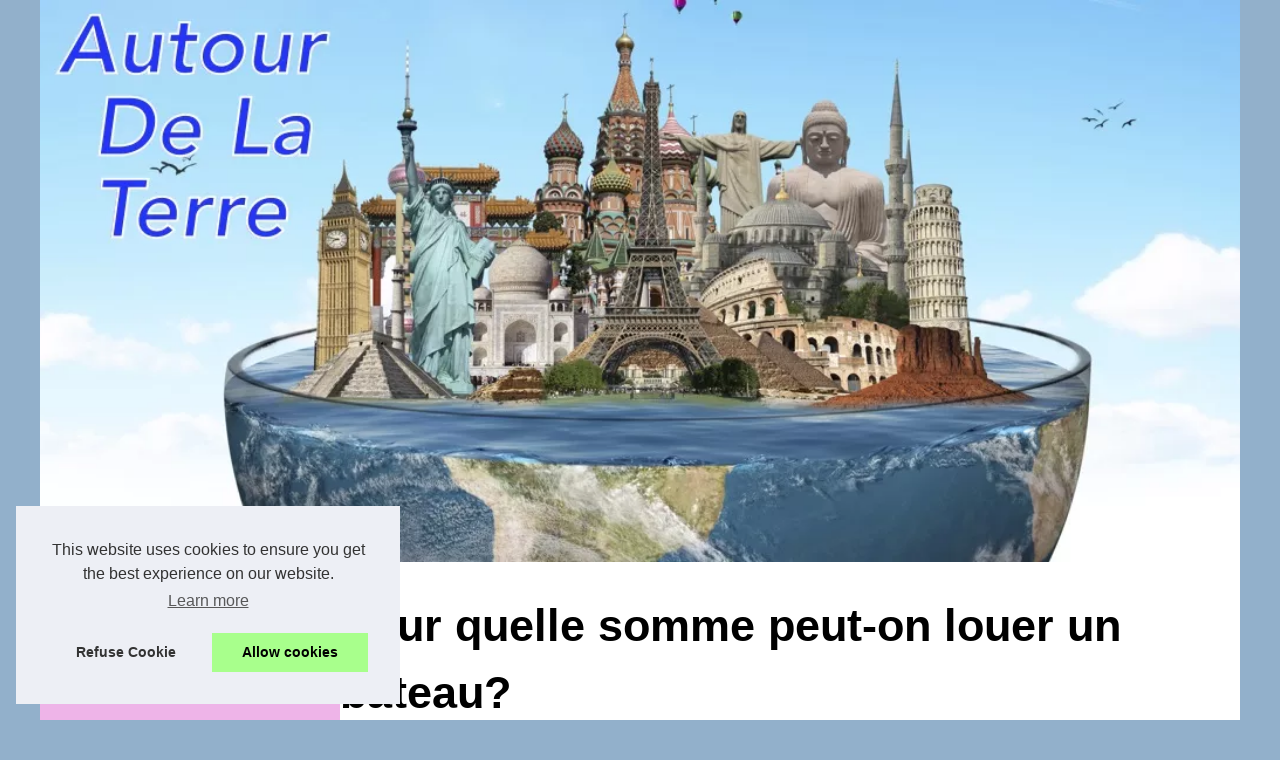

--- FILE ---
content_type: text/html; charset=UTF-8
request_url: https://www.au-tour-de-la-terre.com/blog/pour-quelle-somme-peut-on-louer-un-bateau.html
body_size: 14401
content:
<!DOCTYPE html><html lang="fr-FR"><head><meta charset="UTF-8"><meta name="viewport" content="width=device-width, initial-scale=1"><title>Pour quelle somme peut-on louer un bateau?</title><link rel="icon" href="/favicon.ico" sizes="any"><meta name="description" content="Vous souhaitez louer un bateau pour effectuer des déplacements pour des raisons d’études ou pour vivre une aventure inoubliable en mer..."><link rel="canonical" href="https://www.au-tour-de-la-terre.com/blog/pour-quelle-somme-peut-on-louer-un-bateau.html"><!-- This site is optimized with the Yoast SEO plugin v9.4 - https://yoast.com/wordpress/plugins/seo/ --><script type="application/ld+json">{"@context":"https:\/\/schema.org\/","@type":"Blog","@id":"https:\/\/www.au-tour-de-la-terre.com","mainEntityOfPage":"https:\/\/www.au-tour-de-la-terre.com","name":"Au tour de la terre","description":"Des voyages et des destinations assez atypiques et plein de conseil pour les amateurs de tourisme partout dans le monde.","publisher":{"@type":"Organization","@id":"https:\/\/www.au-tour-de-la-terre.com","name":"au-tour-de-la-terre.com"},"blogPost":{"@type":"BlogPosting","@id":"\/blog\/pour-quelle-somme-peut-on-louer-un-bateau.html","mainEntityOfPage":"\/blog\/pour-quelle-somme-peut-on-louer-un-bateau.html","headline":"Pour quelle somme peut-on louer un bateau?","name":"Pour quelle somme peut-on louer un bateau?","description":"Vous souhaitez louer un bateau pour effectuer des d&eacute;placements pour des raisons d&rsquo;&eacute;tudes ou pour vivre une aventure inoubliable en mer...","datePublished":"2019-04-08","url":"\/blog\/pour-quelle-somme-peut-on-louer-un-bateau.html"}}</script><style><!-- CSS -->html, body, div, span, object, iframe,h1, h2, h3, h4, h5, h6, p, blockquote, pre, a, cite, code, em, img, strong, sub, sup, i, center, ol, ul, li, fieldset, form, label, legend, table, caption, tbody, tfoot, thead, tr, th, td, article, aside, canvas, details, embed, figure, figcaption, footer, header, hgroup, main, menu, nav, output, ruby, section, summary, time, mark, audio, video{margin: 0;padding: 0;border: 0;font-size: 100%;font: inherit;vertical-align: baseline;}body, article, aside, details, figure, footer, header, main, nav, section, time, paginate, blockquote {display: block; box-sizing: border-box;}body {margin:0px;display:flex;flex-direction:column;justify-content:center;line-height: 1; text-align:center;background:rgba(146,176,203,1);font-family: Verdana, sans-serif;color: rgba(0,0,0,1);}body:hover{background:rgba(146,176,203,1);}ol, ul {list-style: none;}blockquote, q {quotes: none;}blockquote:before, blockquote:after, q:before, q:after{content: '';content: none;}table {border-collapse: collapse;border-spacing: 0;}header, main, footer {display:block;margin:auto;width:100vw;}header img, header picture {display:block;margin:auto;width:1200px;max-width:100vw;height:auto;}a {color: rgba(0,0,0,1);}a:hover {color: rgba(198,9,178,1);text-decoration:none;}header {order:1;}main {order:2; display: flex;flex-direction:column;flex-wrap:wrap;justify-content:center;align-items: stretch;width:100vw;background:rgba(255,255,255,1);}main:hover {background:rgba(255,255,255,1);}aside {display:block;width:100%;height:auto;margin:10px auto;text-align:center;}main > section {width:95vw;}main > section > h1 {display:block;font-size:1.5em;padding:20px 10px;}main > section > nav > ol {font-size:0.9em;display:flex;flex-direction:column;flex-wrap:wrap;}main > section > nav > ol > li:first-child:before {content:"⌂";margin-right:5px;}main > section > nav > ol > li {display:inline-block;padding:5px;}main > section > nav > ol > li > a:hover {text-decoration:underline;}main > section > article {margin:10px auto;padding:10px;line-height:2em;text-align:justify;background:rgba(255,255,255,0);}main > section > article:hover {background:rgba(255,255,255,0);}main > section > article P {display:block;width:100%;margin:20px 0px;}main > section > article h2 {margin:10px 0px;font-weight:bold;font-size:1.2em;}main > section > article h3 {margin:10px 20px;font-weight:bold;font-size:1em;}main > section > article img {display:block;max-width:90%;margin:auto;}main > section > article a {text-decoration:underline;}main > section > article ul, main > section > article ol { list-style-type: disc; padding-left: 20px;}main > section > article ol {list-style-type: decimal; padding-left: 20px;}main > section > article em, main > section > article i {font-style: italic;}main > section > article strong, main > section > article b {font-weight: bold;}main > section > article u {text-decoration: underline;}main > section > article table {width: 100%;border-collapse: collapse;margin: 20px 0;box-shadow: 0 0 10px rgba(0, 0, 0, 0.1);}main > section > article table th, main > section > article table td {border: 1px solid;padding: 10px;text-align: left;}main > section > article table th {font-weight: bold;text-align: center;}main > section > article table tr:nth-child(even) {filter: brightness(0.97);}main > section > time {margin:5px 10px 10px 10px;font-style:italic;text-align:right;}main > section > paginate > ul {width:100%;font-size:0.9em;line-height:1.3em;display:flex;flex-direction:row;justify-content:space-between;}main > section > paginate > ul > li {max-width:40%;}main > section > paginate > ul > li:first-child a:before {display:block;margin:0 0 5px 0;content:"⇦";}main > section > paginate > ul > li:last-child a:before {display:block;margin:0 0 5px 0;content:"⇨";}main > section > paginate > ul > li > a {display:block;margin:auto;padding:15px;border:1px dashed rgba(255,255,255,0);}main > section > section > article {text-align:justify;margin:20px 10px;padding:20px 0px;line-height:1.8em;border-top:1px solid rgba(102,102,102,0.9);}main > section > section > article:first-child {border:0px;}main > section > section > article > h1 {text-align:left;font-weight:bold;margin-bottom:10px;font-size:1.2em;}main > section > section > article > h1:hover {margin-left:10px;}main > section > section > article > div {display:flex;flex-direction:row;justify-content:space-between;align-items:flex-start;}main > section > section > article > div, main > section > section > article > div > a, main > section > section > article > div > blockquote {display:block;}main > section > section > article > div > a > img {display:block;max-width:100%;margin:auto;height:auto;}main > section > section > article > div > blockquote > a {text-decoration:underline;}main > section > section > article > div > blockquote > a:hover {text-decoration:none;}main > section > section > h2 {font-weight:bold;margin:15px 0px;}main > section > section > ul {margin:30px 0px;}main > section > section > ul > li {display:block;font-size:0.9em;padding:5px 10px;margin:10px 0px;display:flex;flex-direction:row;justify-content:space-between;}main > section > section > ul > li > time {font-style:italic;width:120px;}main > section > section > ul > li > a {text-align:left;width:630px;}main > section > section > ul > li > a:hover {text-decoration:underline;}main > section > section > ul > li > hits {text-align:right;font-style:italic;width:120px;}main > nav {display:flex;flex-direction:column;width:100%;background:rgba(198,9,178,0.3);}main > nav:hover {background:rgba(198,9,178,0.3);}main > nav > div {display:block;margin:10px;}main > nav > div > a > h2 {display:block;margin:auto;font-size:1.1em;margin:0px 5px 0px 5px;padding:10px 0px;font-weight:bold;}main > nav > div > ol {margin-bottom:10px;padding:0px;}main > nav > div > ol > li {display:block;text-align:left;padding:5px;margin:0px 5px;}main > nav > div > ol > li > a {display:block;font-size:0.9em;padding:5px;margin:5px 20px 5px 0px;}footer {order:3;width:95vw;padding:10px 0px;font-size:0.8em;line-height:1.7em;}main > nav > div > ol {background:rgba(255,255,255,0);}main > nav > div > ol:hover {background:rgba(255,255,255,0.3);}body > footer {background:rgba(198,9,178,1);}body > footer:hover {background:rgba(198,9,178,1);}@media(min-width: 1200px){* {-moz-transition: all .3s ease-out;-o-transition: all .3s ease-out;transition: all .3s ease-out;}header, main, footer {max-width:1200px;}main {display:flex;flex-direction:row;}main > section {width:900px;max-width:90vw;}main > section > h1 {font-size:2.8em;line-height:1.5em;text-align:left;margin:30px 0px;padding:0px;}main > section > nav > ol {flex-direction:row;}main > section > nav > ol > li::after {content:" / ";color:rgba(200,200,200,0.7);}main > section > nav > ol > li:last-child:after {content:"";}main > section > article h2 {font-size:1.4em;}main > section > article h3 {font-size:1.1em;}main > section > section > article > div {position:relative;display:flex;flex-direction:row;flex-wrap: nowrap;align-items: flex-start;}main > section > section > article > div > a > img {margin-top:5px;}main > section > section > article:nth-child(even) > div {flex-direction:row-reverse;}main > section > section > article:nth-child(odd) > div > a {margin-right:20px;}main > section > section > article:nth-child(even) > div > a {margin-left:20px;}main > section > section > article > div > blockquote {min-width:50%;max-width:100%;}main > section > section > article > div > a {min-width:30%;margin:5px;}main > section > section > article > div > a > img {display:block;height:auto;}main > section > paginate > ul > li > a:hover {border:1px solid rgba(102,102,102,0.9);}main > nav {width:300px;max-width:90vw;}main > nav > div > a > h2 {text-align:left;}main > nav > div > ol > li > a:hover {margin:5px 0px 5px 20px;}footer {text-align:left;}footer a:hover {text-decoration:underline;}}@media(min-width: 1200px){ main > nav{order:1;} main > section{order:2;}}</style></head><body class="home page-template-default page page-id-457 admin-bar no-customize-support wp-embed-responsive"><main><section><h1 class="wp-block-wporg-random-heading has-heading-cta-font-size">Pour quelle somme peut-on louer un bateau?</h1><script type="application/ld+json">{"@context":"https:\/\/schema.org","@type":"BreadcrumbList","itemListElement":[{"@type":"ListItem","position":1,"item":{"@id":"https:\/\/www.au-tour-de-la-terre.com","name":"Au tour de la terre"}},{"@type":"ListItem","position":2,"item":{"@id":"https:\/\/www.au-tour-de-la-terre.com\/blog\/","name":"Blog"}},{"@type":"ListItem","position":3,"item":{"@id":"https:\/\/www.au-tour-de-la-terre.com\/blog\/pour-quelle-somme-peut-on-louer-un-bateau.html","name":"Pour quelle somme peut-on louer un bateau?"}}]}</script><nav><ol><li><a href="https://www.au-tour-de-la-terre.com" title="Au tour de la terre">Au tour de la terre</a></li><li><a href="https://www.au-tour-de-la-terre.com/blog/" title="Blog">Blog</a></li><li><a href="https://www.au-tour-de-la-terre.com/blog/pour-quelle-somme-peut-on-louer-un-bateau.html" title="Pour quelle somme peut-on louer un bateau?">Pour quelle somme peut-on louer un bateau?</a></li></ol></nav><aside><script async src="//pagead2.googlesyndication.com/pagead/js/adsbygoogle.js"></script> <ins class="adsbygoogle" style="display:block" data-ad-client="ca-pub-1010404604654251" data-ad-slot="4093122104" data-ad-format="auto"></ins> <script>(adsbygoogle = window.adsbygoogle || []).push({});</script></aside><article lang="fr-FR"><p>Vous souhaitez louer un bateau pour effectuer des d&eacute;placements pour des raisons d&rsquo;&eacute;tudes ou pour vivre une aventure inoubliable en mer ? Entre les espaces de navigation, l&rsquo;itin&eacute;raire ou l&rsquo;&eacute;quipage, de nombreux choix sont &agrave; votre disposition. Cependant, certains facteurs sont &agrave; prendre en compte avant de louer un bateau : la qualit&eacute; des &eacute;quipements de navigation, le confort et surtout le co&ucirc;t. Dans cet article, vous d&eacute;couvrirez quelques &eacute;l&eacute;ments qui vous permettront de d&eacute;terminer le tarif.</p><h2>Comment pr&eacute;voir un budget pour louer un bateau ?</h2><p>Pour &eacute;tablir un budget pour louer un bateau, vous devrez d&rsquo;abord d&eacute;finir le mod&egrave;le que vous d&eacute;sirez. La dur&eacute;e de la location est aussi un &eacute;l&eacute;ment &agrave; prendre en compte pour d&eacute;finir le co&ucirc;t. Par ailleurs, les frais annexes possibles &agrave; savoir les &eacute;ventuelles assurances et d&eacute;p&ocirc;ts de garantie, le prix du carburant&hellip;, devront &ecirc;tre pris en consid&eacute;ration dans le cadre de la <a href="https://www.samboat.fr/">location bateau</a>. Ainsi, louer un bateau aupr&egrave;s d&rsquo;un professionnel sp&eacute;cialis&eacute; est diff&eacute;rent de la location chez un particulier. Le prix varie d&rsquo;un loueur &agrave; un autre. Si vous optez pour une agence, vous pourrez d&eacute;penser moins, car il y a en g&eacute;n&eacute;ral de nombreuses offres.</p><h2>Quel type de bateau choisir en location ?</h2><p>De nombreux types de bateaux pourront s&rsquo;offrir &agrave; vous en mati&egrave;re de location. Vous choisirez en fonction de votre mode de vie, de l&rsquo;activit&eacute; que vous souhaitez r&eacute;aliser en mer, de votre budget, de la qualit&eacute; des prestations, du confort et de vos go&ucirc;ts. En effet, il est possible d&rsquo;opter pour le bateau &agrave; moteur si vous n&rsquo;&ecirc;tes pas trop fort dans le domaine. Il y a d&rsquo;autres types de bateaux disponibles pour la location : les voiliers, les yachts, les semi-rigides, les p&eacute;niches et les catamarans. Songez toutefois &agrave; recourir &agrave; un sp&eacute;cialiste au moment de louer un bateau.</p></article><time datetime="2019-04-08 12:03">08/04/2019 12:03 - 2&nbsp;587 Impressions</time><aside><script async src="//pagead2.googlesyndication.com/pagead/js/adsbygoogle.js"></script> <ins class="adsbygoogle" style="display:block" data-ad-client="ca-pub-1010404604654251" data-ad-slot="2722702907" data-ad-format="auto"></ins> <script>(adsbygoogle = window.adsbygoogle || []).push({});</script></aside><paginate><ul><li><a href="https://www.au-tour-de-la-terre.com/blog/l-experience-d-une-balade-aerienne.html" title="L'expérience d'une balade aérienne">L'expérience d'une balade aérienne</a></li><li><a href="https://www.au-tour-de-la-terre.com/blog/la-decouverte-du-pays-basque-avec-arteka.html" title="À la découverte du Pays Basque avec Arteka">À la découverte du Pays Basque avec Arteka</a></li></ul></paginate><section><h2>﻿au-tour-de-la-terre.com : dernière éditions.</h2><ul><li><time datetime="2024-04-24 11:07">24/4/2024</time><a href="https://www.au-tour-de-la-terre.com/blog/Top-10-des-meilleurs-campings-en-Haute-Corse-pour-des-vacances-inoubliables.html" title="Top 10 des meilleurs campings en Haute Corse pour des vacances inoubliables">Top 10 des meilleurs campings en Haute Corse pour des vacances inoubliables</a><Hits>1&nbsp;812 Impressions</Hits></li><li><time datetime="2024-04-20 11:34">20/4/2024</time><a href="https://www.au-tour-de-la-terre.com/blog/Evasion-Insolite-Decouvrez-les-Meilleures-Cabanes-dans-les-Arbres-avec-Jacuzzi-pour-un-Week-end-Romantique.html" title="Évasion Insolite : Découvrez les Meilleures Cabanes dans les Arbres avec Jacuzzi pour un Week-end Romantique">Évasion Insolite : Découvrez les Meilleures Cabanes dans les Arbres avec Jacuzzi pour un Week-end Romantique</a><Hits>1&nbsp;554 Impressions</Hits></li><li><time datetime="2020-08-10 06:39">10/8/2020</time><a href="https://www.au-tour-de-la-terre.com/blog/montreal-le-centre-de-la-terre.html" title="Montréal : le centre de la terre ?">Montréal : le centre de la terre ?</a><Hits>2&nbsp;727 Impressions</Hits></li><li><time datetime="2020-01-10 07:53">10/1/2020</time><a href="https://www.au-tour-de-la-terre.com/blog/divertissement-au-pays-basque-avec-l-accrobranche.html" title="Divertissement au Pays-basque avec l'accrobranche">Divertissement au Pays-basque avec l'accrobranche</a><Hits>2&nbsp;740 Impressions</Hits></li><li><time datetime="2019-04-18 08:01">18/4/2019</time><a href="https://www.au-tour-de-la-terre.com/blog/vol-d-initiation-en-helicoptere.html" title="Vol d'initiation en hélicoptère">Vol d'initiation en hélicoptère</a><Hits>3&nbsp;999 Impressions</Hits></li><li><time datetime="2019-04-17 02:11">17/4/2019</time><a href="https://www.au-tour-de-la-terre.com/blog/la-decouverte-du-pays-basque-avec-arteka.html" title="À la découverte du Pays Basque avec Arteka">À la découverte du Pays Basque avec Arteka</a><Hits>3&nbsp;020 Impressions</Hits></li><li><time datetime="2019-03-26 02:12">26/3/2019</time><a href="https://www.au-tour-de-la-terre.com/blog/l-experience-d-une-balade-aerienne.html" title="L'expérience d'une balade aérienne">L'expérience d'une balade aérienne</a><Hits>2&nbsp;593 Impressions</Hits></li><li><time datetime="2019-03-22 09:25">22/3/2019</time><a href="https://www.au-tour-de-la-terre.com/blog/location-de-bateau-et-navigation-de-nice-a-cannes.html" title="Location de bateau et navigation de Nice à Cannes">Location de bateau et navigation de Nice à Cannes</a><Hits>2&nbsp;759 Impressions</Hits></li><li><time datetime="2019-03-15 02:59">15/3/2019</time><a href="https://www.au-tour-de-la-terre.com/blog/services-de-conciergerie-de-luxe.html" title="Services de conciergerie de luxe">Services de conciergerie de luxe</a><Hits>3&nbsp;111 Impressions</Hits></li><li><time datetime="2019-03-13 04:54">13/3/2019</time><a href="https://www.au-tour-de-la-terre.com/blog/voyager-en-arabie-saoudite.html" title="Voyager en Arabie Saoudite">Voyager en Arabie Saoudite</a><Hits>2&nbsp;531 Impressions</Hits></li></ul></section></section><nav id="MainNav" class="navbar navbar-expand-lg navbar-dark bg-dark d-print-none"><div><a href="https://www.au-tour-de-la-terre.com" title="Au tour de la terre"><h2>Au tour de la terre</h2></a><ol id="primary-menu" class="navbar-nav mr-auto"><li class="menu-item menu-item-type-custom menu-item-object-custom current-menu-ancestor current-menu-parent menu-item-has-children menu-item-2637 nav-item active dropdown"><a href="https://www.au-tour-de-la-terre.com/sitemap_html.xml" title="Voir les archives">Voir les archives</a></li></ol></div><div><ol><li class="menu-item menu-item-type-custom menu-item-object-custom current-menu-ancestor current-menu-parent menu-item-has-children menu-item-2637 nav-item active dropdown"><a href="https://www.au-tour-de-la-terre.com/de-plus-en-plus-de-francais-aiment-voyager.html" title="De plus en plus de français aiment voyager">De plus en plus de français...</a></li></ol><a href="https://www.au-tour-de-la-terre.com/blog/" title="Blog"><h2>Blog</h2></a><ol id="primary-menu" class="navbar-nav mr-auto"><li class="menu-item menu-item-type-custom menu-item-object-custom current-menu-ancestor current-menu-parent menu-item-has-children menu-item-2637 nav-item active dropdown"><a href="https://www.au-tour-de-la-terre.com/blog/Top-10-des-meilleurs-campings-en-Haute-Corse-pour-des-vacances-inoubliables.html" title="Top 10 des meilleurs campings en Haute Corse pour des vacances inoubliables">Top 10 des meilleurs campings...</a></li><li class="menu-item menu-item-type-custom menu-item-object-custom current-menu-ancestor current-menu-parent menu-item-has-children menu-item-2637 nav-item active dropdown"><a href="https://www.au-tour-de-la-terre.com/blog/Evasion-Insolite-Decouvrez-les-Meilleures-Cabanes-dans-les-Arbres-avec-Jacuzzi-pour-un-Week-end-Romantique.html" title="Évasion Insolite : Découvrez les Meilleures Cabanes dans les Arbres avec Jacuzzi pour un Week-end Romantique">Évasion Insolite :...</a></li><li class="menu-item menu-item-type-custom menu-item-object-custom current-menu-ancestor current-menu-parent menu-item-has-children menu-item-2637 nav-item active dropdown"><a href="https://www.au-tour-de-la-terre.com/blog/montreal-le-centre-de-la-terre.html" title="Montréal : le centre de la terre ?">Montréal : le centre de la...</a></li><li class="menu-item menu-item-type-custom menu-item-object-custom current-menu-ancestor current-menu-parent menu-item-has-children menu-item-2637 nav-item active dropdown"><a href="https://www.au-tour-de-la-terre.com/blog/divertissement-au-pays-basque-avec-l-accrobranche.html" title="Divertissement au Pays-basque avec l'accrobranche">Divertissement au Pays-basque...</a></li><li class="menu-item menu-item-type-custom menu-item-object-custom current-menu-ancestor current-menu-parent menu-item-has-children menu-item-2637 nav-item active dropdown"><a href="https://www.au-tour-de-la-terre.com/blog/vol-d-initiation-en-helicoptere.html" title="Vol d'initiation en hélicoptère">Vol d'initiation en...</a></li><li class="menu-item menu-item-type-custom menu-item-object-custom current-menu-ancestor current-menu-parent menu-item-has-children menu-item-2637 nav-item active dropdown"><a href="https://www.au-tour-de-la-terre.com/blog/la-decouverte-du-pays-basque-avec-arteka.html" title="À la découverte du Pays Basque avec Arteka">À la découverte du Pays...</a></li><li class="menu-item menu-item-type-custom menu-item-object-custom current-menu-ancestor current-menu-parent menu-item-has-children menu-item-2637 nav-item active dropdown"><a href="https://www.au-tour-de-la-terre.com/blog/pour-quelle-somme-peut-on-louer-un-bateau.html" title="Pour quelle somme peut-on louer un bateau?">Pour quelle somme peut-on...</a></li></ol><a href="https://www.au-tour-de-la-terre.com/tourisme/" title="Tourisme"><h2>Tourisme</h2></a><ol id="primary-menu" class="navbar-nav mr-auto"><li class="menu-item menu-item-type-custom menu-item-object-custom current-menu-ancestor current-menu-parent menu-item-has-children menu-item-2637 nav-item active dropdown"><a href="https://www.au-tour-de-la-terre.com/tourisme/le-taxi-moto-le-bon-plan-pour-se-deplacer-sur-paris.html" title="Le taxi moto : Le bon plan pour se déplacer sur Paris">Le taxi moto : Le bon plan...</a></li><li class="menu-item menu-item-type-custom menu-item-object-custom current-menu-ancestor current-menu-parent menu-item-has-children menu-item-2637 nav-item active dropdown"><a href="https://www.au-tour-de-la-terre.com/tourisme/une-petite-balade-en-bateaux-aux-porquerolles.html" title="Une petite balade en bateaux aux Porquerolles">Une petite balade en bateaux...</a></li><li class="menu-item menu-item-type-custom menu-item-object-custom current-menu-ancestor current-menu-parent menu-item-has-children menu-item-2637 nav-item active dropdown"><a href="https://www.au-tour-de-la-terre.com/tourisme/des-seances-de-sports-au-milieu-des-plus-beaux-paysages-du-monde.html" title="Des séances de sports au milieu des plus beaux paysages du monde">Des séances de sports au...</a></li><li class="menu-item menu-item-type-custom menu-item-object-custom current-menu-ancestor current-menu-parent menu-item-has-children menu-item-2637 nav-item active dropdown"><a href="https://www.au-tour-de-la-terre.com/tourisme/un-sejour-dans-un-vignoble.html" title="Un séjour dans un vignoble">Un séjour dans un vignoble</a></li><li class="menu-item menu-item-type-custom menu-item-object-custom current-menu-ancestor current-menu-parent menu-item-has-children menu-item-2637 nav-item active dropdown"><a href="https://www.au-tour-de-la-terre.com/tourisme/les-choses-a-ne-pas-manquer-au-pays-basque.html" title="Les choses à ne pas manquer au Pays Basque">Les choses à ne pas manquer...</a></li><li class="menu-item menu-item-type-custom menu-item-object-custom current-menu-ancestor current-menu-parent menu-item-has-children menu-item-2637 nav-item active dropdown"><a href="https://www.au-tour-de-la-terre.com/tourisme/le-canyoning-autour-de-la-terre.html" title="Le canyoning autour de la Terre">Le canyoning autour de la...</a></li><li class="menu-item menu-item-type-custom menu-item-object-custom current-menu-ancestor current-menu-parent menu-item-has-children menu-item-2637 nav-item active dropdown"><a href="https://www.au-tour-de-la-terre.com/tourisme/le-tour-de-la-terre-en-camping-car-possible.html" title="Le tour de la Terre en camping-car : possible ?">Le tour de la Terre en...</a></li></ol><a href="https://www.au-tour-de-la-terre.com/voyage-dans-le-monde/" title="Voyage dans le monde"><h2>Voyage dans le monde</h2></a><ol id="primary-menu" class="navbar-nav mr-auto"><li class="menu-item menu-item-type-custom menu-item-object-custom current-menu-ancestor current-menu-parent menu-item-has-children menu-item-2637 nav-item active dropdown"><a href="https://www.au-tour-de-la-terre.com/voyage-dans-le-monde/le-canyoning-au-pays-basque-avec-arteka.html" title="Le canyoning au Pays Basque avec Arteka">Le canyoning au Pays Basque...</a></li><li class="menu-item menu-item-type-custom menu-item-object-custom current-menu-ancestor current-menu-parent menu-item-has-children menu-item-2637 nav-item active dropdown"><a href="https://www.au-tour-de-la-terre.com/voyage-dans-le-monde/faire-du-bateau-a-biarritz-toutes-les-infos.html" title="Faire du bateau à Biarritz : toutes les infos">Faire du bateau à Biarritz :...</a></li><li class="menu-item menu-item-type-custom menu-item-object-custom current-menu-ancestor current-menu-parent menu-item-has-children menu-item-2637 nav-item active dropdown"><a href="https://www.au-tour-de-la-terre.com/voyage-dans-le-monde/plutot-voyage-tranquille-ou-voyage-aventure.html" title="Plutôt voyage tranquille ou voyage aventure ?">Plutôt voyage tranquille ou...</a></li><li class="menu-item menu-item-type-custom menu-item-object-custom current-menu-ancestor current-menu-parent menu-item-has-children menu-item-2637 nav-item active dropdown"><a href="https://www.au-tour-de-la-terre.com/voyage-dans-le-monde/vos-sensations-fortes-au-pays-basque.html" title="Vos sensations fortes au Pays Basque">Vos sensations fortes au Pays...</a></li></ol></div><aside><script async src="//pagead2.googlesyndication.com/pagead/js/adsbygoogle.js"></script> <ins class="adsbygoogle" style="display:block" data-ad-client="ca-pub-1010404604654251" data-ad-slot="7292503309" data-ad-format="auto"></ins> <script>(adsbygoogle = window.adsbygoogle || []).push({});</script></aside></nav></main><header class="wp-block-group alignfull global-header has-text-color has-background has-white-color has-charcoal-2-background-color is-layout-flow"><a href="/" title="Au tour de la terre"><picture><source srcset="/header.webp?v=1676902069" type="image/webp" ><img src="/header.jpg" alt="Au tour de la terre" title="Au tour de la terre" width="1025" height="480" loading="lazy" class="wp-block-image global-header__wporg-logo-mark"/></picture></a></header><footer class="footer-info"><!-- The design calls for two logos, a small "mark" on mobile/tablet, and the full logo for desktops. -->© 2026 <a href="https://www.au-tour-de-la-terre.com" title="au-tour-de-la-terre.com">Au-tour-de-la-terre.com</a>| <a href="https://www.au-tour-de-la-terre.com/sitemap_html.xml" title="Voir les archives - au-tour-de-la-terre.com">Voir les archives</a>| <a href="https://www.au-tour-de-la-terre.com/CookiesPolicy" title="Cookies Policy" rel="nofollow">Cookies Policy</a><!-- This website is like a Rocket, isn't it? Performance optimized by WP Rocket. Learn more: https://wp-rocket.me - Debug: cached@1768960899 --></footer><style>.cc-window{opacity:1;-webkit-transition:opacity 1s ease;transition:opacity 1s ease}.cc-window.cc-invisible{opacity:0}.cc-animate.cc-revoke{-webkit-transition:transform 1s ease;-webkit-transition:-webkit-transform 1s ease;transition:-webkit-transform 1s ease;transition:transform 1s ease;transition:transform 1s ease,-webkit-transform 1s ease}.cc-animate.cc-revoke.cc-top{-webkit-transform:translateY(-2em);transform:translateY(-2em)}.cc-animate.cc-revoke.cc-bottom{-webkit-transform:translateY(2em);transform:translateY(2em)}.cc-animate.cc-revoke.cc-active.cc-top{-webkit-transform:translateY(0);transform:translateY(0)}.cc-animate.cc-revoke.cc-active.cc-bottom{-webkit-transform:translateY(0);transform:translateY(0)}.cc-revoke:hover{-webkit-transform:translateY(0);transform:translateY(0)}.cc-grower{max-height:0;overflow:hidden;-webkit-transition:max-height 1s;transition:max-height 1s}.cc-revoke,.cc-window{position:fixed;overflow:hidden;-webkit-box-sizing:border-box;box-sizing:border-box;font-family:Helvetica,Calibri,Arial,sans-serif;font-size:16px;line-height:1.5em;display:-webkit-box;display:-ms-flexbox;display:flex;-ms-flex-wrap:nowrap;flex-wrap:nowrap;z-index:9999}.cc-window.cc-static{position:static}.cc-window.cc-floating{padding:2em;max-width:24em;-webkit-box-orient:vertical;-webkit-box-direction:normal;-ms-flex-direction:column;flex-direction:column}.cc-window.cc-banner{padding:1em 1.8em;width:100%;-webkit-box-orient:horizontal;-webkit-box-direction:normal;-ms-flex-direction:row;flex-direction:row}.cc-revoke{padding:.5em}.cc-revoke:hover{text-decoration:underline}.cc-header{font-size:18px;font-weight:700}.cc-btn,.cc-close,.cc-link,.cc-revoke{cursor:pointer}.cc-link{opacity:.8;display:inline-block;padding:.2em;text-decoration:underline}.cc-link:hover{opacity:1}.cc-link:active,.cc-link:visited{color:initial}.cc-btn{display:block;padding:.4em .8em;font-size:.9em;font-weight:700;border-width:2px;border-style:solid;text-align:center;white-space:nowrap}.cc-highlight .cc-btn:first-child{background-color:transparent;border-color:transparent}.cc-highlight .cc-btn:first-child:focus,.cc-highlight .cc-btn:first-child:hover{background-color:transparent;text-decoration:underline}.cc-close{display:block;position:absolute;top:.5em;right:.5em;font-size:1.6em;opacity:.9;line-height:.75}.cc-close:focus,.cc-close:hover{opacity:1}.cc-revoke.cc-top{top:0;left:3em;border-bottom-left-radius:.5em;border-bottom-right-radius:.5em}.cc-revoke.cc-bottom{bottom:0;left:3em;border-top-left-radius:.5em;border-top-right-radius:.5em}.cc-revoke.cc-left{left:3em;right:unset}.cc-revoke.cc-right{right:3em;left:unset}.cc-top{top:1em}.cc-left{left:1em}.cc-right{right:1em}.cc-bottom{bottom:1em}.cc-floating>.cc-link{margin-bottom:1em}.cc-floating .cc-message{display:block;margin-bottom:1em}.cc-window.cc-floating .cc-compliance{-webkit-box-flex:1;-ms-flex:1 0 auto;flex:1 0 auto}.cc-window.cc-banner{-webkit-box-align:center;-ms-flex-align:center;align-items:center}.cc-banner.cc-top{left:0;right:0;top:0}.cc-banner.cc-bottom{left:0;right:0;bottom:0}.cc-banner .cc-message{display:block;-webkit-box-flex:1;-ms-flex:1 1 auto;flex:1 1 auto;max-width:100%;margin-right:1em}.cc-compliance{display:-webkit-box;display:-ms-flexbox;display:flex;-webkit-box-align:center;-ms-flex-align:center;align-items:center;-ms-flex-line-pack:justify;align-content:space-between}.cc-floating .cc-compliance>.cc-btn{-webkit-box-flex:1;-ms-flex:1;flex:1}.cc-btn+.cc-btn{margin-left:.5em}@media print{.cc-revoke,.cc-window{display:none}}@media screen and (max-width:900px){.cc-btn{white-space:normal}}@media screen and (max-width:414px) and (orientation:portrait),screen and (max-width:736px) and (orientation:landscape){.cc-window.cc-top{top:0}.cc-window.cc-bottom{bottom:0}.cc-window.cc-banner,.cc-window.cc-floating,.cc-window.cc-left,.cc-window.cc-right{left:0;right:0}.cc-window.cc-banner{-webkit-box-orient:vertical;-webkit-box-direction:normal;-ms-flex-direction:column;flex-direction:column}.cc-window.cc-banner .cc-compliance{-webkit-box-flex:1;-ms-flex:1 1 auto;flex:1 1 auto}.cc-window.cc-floating{max-width:none}.cc-window .cc-message{margin-bottom:1em}.cc-window.cc-banner{-webkit-box-align:unset;-ms-flex-align:unset;align-items:unset}.cc-window.cc-banner .cc-message{margin-right:0}}.cc-floating.cc-theme-classic{padding:1.2em;border-radius:5px}.cc-floating.cc-type-info.cc-theme-classic .cc-compliance{text-align:center;display:inline;-webkit-box-flex:0;-ms-flex:none;flex:none}.cc-theme-classic .cc-btn{border-radius:5px}.cc-theme-classic .cc-btn:last-child{min-width:140px}.cc-floating.cc-type-info.cc-theme-classic .cc-btn{display:inline-block}.cc-theme-edgeless.cc-window{padding:0}.cc-floating.cc-theme-edgeless .cc-message{margin:2em;margin-bottom:1.5em}.cc-banner.cc-theme-edgeless .cc-btn{margin:0;padding:.8em 1.8em;height:100%}.cc-banner.cc-theme-edgeless .cc-message{margin-left:1em}.cc-floating.cc-theme-edgeless .cc-btn+.cc-btn{margin-left:0}</style><script>!function(e){if(!e.hasInitialised){var t={escapeRegExp:function(e){return e.replace(/[\-\[\]\/\{\}\(\)\*\+\?\.\\\^\$\|]/g,"\\$&")},hasClass:function(e,t){var i=" ";return 1===e.nodeType&&(i+e.className+i).replace(/[\n\t]/g,i).indexOf(i+t+i)>=0},addClass:function(e,t){e.className+=" "+t},removeClass:function(e,t){var i=new RegExp("\\b"+this.escapeRegExp(t)+"\\b");e.className=e.className.replace(i,"")},interpolateString:function(e,t){return e.replace(/{{([a-z][a-z0-9\-_]*)}}/gi,function(e){return t(arguments[1])||""})},getCookie:function(e){var t=("; "+document.cookie).split("; "+e+"=");return t.length<2?void 0:t.pop().split(";").shift()},setCookie:function(e,t,i,n,o,s){var r=new Date;r.setHours(r.getHours()+24*(i||365));var a=[e+"="+t,"expires="+r.toUTCString(),"path="+(o||"/")];n&&a.push("domain="+n),s&&a.push("secure"),document.cookie=a.join(";")},deepExtend:function(e,t){for(var i in t)t.hasOwnProperty(i)&&(i in e&&this.isPlainObject(e[i])&&this.isPlainObject(t[i])?this.deepExtend(e[i],t[i]):e[i]=t[i]);return e},throttle:function(e,t){var i=!1;return function(){i||(e.apply(this,arguments),i=!0,setTimeout(function(){i=!1},t))}},hash:function(e){var t,i,n=0;if(0===e.length)return n;for(t=0,i=e.length;t<i;++t)n=(n<<5)-n+e.charCodeAt(t),n|=0;return n},normaliseHex:function(e){return"#"==e[0]&&(e=e.substr(1)),3==e.length&&(e=e[0]+e[0]+e[1]+e[1]+e[2]+e[2]),e},getContrast:function(e){return e=this.normaliseHex(e),(299*parseInt(e.substr(0,2),16)+587*parseInt(e.substr(2,2),16)+114*parseInt(e.substr(4,2),16))/1e3>=128?"#000":"#fff"},getLuminance:function(e){var t=parseInt(this.normaliseHex(e),16),i=38+(t>>16),n=38+(t>>8&255),o=38+(255&t);return"#"+(16777216+65536*(i<255?i<1?0:i:255)+256*(n<255?n<1?0:n:255)+(o<255?o<1?0:o:255)).toString(16).slice(1)},isMobile:function(){return/Android|webOS|iPhone|iPad|iPod|BlackBerry|IEMobile|Opera Mini/i.test(navigator.userAgent)},isPlainObject:function(e){return"object"==typeof e&&null!==e&&e.constructor==Object},traverseDOMPath:function(e,i){return e&&e.parentNode?t.hasClass(e,i)?e:this.traverseDOMPath(e.parentNode,i):null}};e.status={deny:"deny",allow:"allow",dismiss:"dismiss"},e.transitionEnd=function(){var e=document.createElement("div"),t={t:"transitionend",OT:"oTransitionEnd",msT:"MSTransitionEnd",MozT:"transitionend",WebkitT:"webkitTransitionEnd"};for(var i in t)if(t.hasOwnProperty(i)&&void 0!==e.style[i+"ransition"])return t[i];return""}(),e.hasTransition=!!e.transitionEnd;var i=Object.keys(e.status).map(t.escapeRegExp);e.customStyles={},e.Popup=function(){var n={enabled:!0,container:null,cookie:{name:"cookieconsent_status",path:"/",domain:"",expiryDays:365,secure:!1},onPopupOpen:function(){},onPopupClose:function(){},onInitialise:function(e){},onStatusChange:function(e,t){},onRevokeChoice:function(){},onNoCookieLaw:function(e,t){},content:{header:"Cookies used on the website!",message:"This website uses cookies to ensure you get the best experience on our website.",dismiss:"Got it!",allow:"Allow cookies",deny:"Decline",link:"Learn more",href:"https://www.cookiesandyou.com",close:"&#x274c;",target:"_blank",policy:"Cookie Policy"},elements:{header:'<span class="cc-header">{{header}}</span>&nbsp;',message:'<span id="cookieconsent:desc" class="cc-message">{{message}}</span>',messagelink:'<span id="cookieconsent:desc" class="cc-message">{{message}} <a aria-label="learn more about cookies" role=button tabindex="0" class="cc-link" href="{{href}}" rel="noopener noreferrer nofollow" target="{{target}}">{{link}}</a></span>',dismiss:'<a aria-label="dismiss cookie message" role=button tabindex="0" class="cc-btn cc-dismiss">{{dismiss}}</a>',allow:'<a aria-label="allow cookies" role=button tabindex="0" class="cc-btn cc-allow">{{allow}}</a>',deny:'<a aria-label="deny cookies" role=button tabindex="0" class="cc-btn cc-deny">{{deny}}</a>',link:'<a aria-label="learn more about cookies" role=button tabindex="0" class="cc-link" href="{{href}}" rel="noopener noreferrer nofollow" target="{{target}}">{{link}}</a>',close:'<span aria-label="dismiss cookie message" role=button tabindex="0" class="cc-close">{{close}}</span>'},window:'<div role="dialog" aria-live="polite" aria-label="cookieconsent" aria-describedby="cookieconsent:desc" class="cc-window {{classes}}">\x3c!--googleoff: all--\x3e{{children}}\x3c!--googleon: all--\x3e</div>',revokeBtn:'<div class="cc-revoke {{classes}}">{{policy}}</div>',compliance:{info:'<div class="cc-compliance">{{dismiss}}</div>',"opt-in":'<div class="cc-compliance cc-highlight">{{deny}}{{allow}}</div>',"opt-out":'<div class="cc-compliance cc-highlight">{{deny}}{{allow}}</div>'},type:"info",layouts:{basic:"{{messagelink}}{{compliance}}","basic-close":"{{messagelink}}{{compliance}}{{close}}","basic-header":"{{header}}{{message}}{{link}}{{compliance}}"},layout:"basic",position:"bottom",theme:"block",static:!1,palette:null,revokable:!1,animateRevokable:!0,showLink:!0,dismissOnScroll:!1,dismissOnTimeout:!1,dismissOnWindowClick:!1,ignoreClicksFrom:["cc-revoke","cc-btn"],autoOpen:!0,autoAttach:!0,whitelistPage:[],blacklistPage:[],overrideHTML:null};function o(){this.initialise.apply(this,arguments)}function s(e){this.openingTimeout=null,t.removeClass(e,"cc-invisible")}function r(t){t.style.display="none",t.removeEventListener(e.transitionEnd,this.afterTransition),this.afterTransition=null}function a(){var e=this.options.position.split("-"),t=[];return e.forEach(function(e){t.push("cc-"+e)}),t}function c(n){var o=this.options,s=document.createElement("div"),r=o.container&&1===o.container.nodeType?o.container:document.body;s.innerHTML=n;var a=s.children[0];return a.style.display="none",t.hasClass(a,"cc-window")&&e.hasTransition&&t.addClass(a,"cc-invisible"),this.onButtonClick=function(n){var o=t.traverseDOMPath(n.target,"cc-btn")||n.target;if(t.hasClass(o,"cc-btn")){var s=o.className.match(new RegExp("\\bcc-("+i.join("|")+")\\b")),r=s&&s[1]||!1;r&&(this.setStatus(r),this.close(!0))}t.hasClass(o,"cc-close")&&(this.setStatus(e.status.dismiss),this.close(!0));t.hasClass(o,"cc-revoke")&&this.revokeChoice()}.bind(this),a.addEventListener("click",this.onButtonClick),o.autoAttach&&(r.firstChild?r.insertBefore(a,r.firstChild):r.appendChild(a)),a}function l(e){return"000000"==(e=t.normaliseHex(e))?"#222":t.getLuminance(e)}function u(e,t){for(var i=0,n=e.length;i<n;++i){var o=e[i];if(o instanceof RegExp&&o.test(t)||"string"==typeof o&&o.length&&o===t)return!0}return!1}return o.prototype.initialise=function(i){this.options&&this.destroy(),t.deepExtend(this.options={},n),t.isPlainObject(i)&&t.deepExtend(this.options,i),function(){var t=this.options.onInitialise.bind(this);if(!window.navigator.cookieEnabled)return t(e.status.deny),!0;if(window.CookiesOK||window.navigator.CookiesOK)return t(e.status.allow),!0;var i=Object.keys(e.status),n=this.getStatus(),o=i.indexOf(n)>=0;o&&t(n);return o}.call(this)&&(this.options.enabled=!1),u(this.options.blacklistPage,location.pathname)&&(this.options.enabled=!1),u(this.options.whitelistPage,location.pathname)&&(this.options.enabled=!0);var o=this.options.window.replace("{{classes}}",function(){var i=this.options,n="top"==i.position||"bottom"==i.position?"banner":"floating";t.isMobile()&&(n="floating");var o=["cc-"+n,"cc-type-"+i.type,"cc-theme-"+i.theme];i.static&&o.push("cc-static");o.push.apply(o,a.call(this));(function(i){var n=t.hash(JSON.stringify(i)),o="cc-color-override-"+n,s=t.isPlainObject(i);this.customStyleSelector=s?o:null,s&&function(i,n,o){if(e.customStyles[i])return void++e.customStyles[i].references;var s={},r=n.popup,a=n.button,c=n.highlight;r&&(r.text=r.text?r.text:t.getContrast(r.background),r.link=r.link?r.link:r.text,s[o+".cc-window"]=["color: "+r.text,"background-color: "+r.background],s[o+".cc-revoke"]=["color: "+r.text,"background-color: "+r.background],s[o+" .cc-link,"+o+" .cc-link:active,"+o+" .cc-link:visited"]=["color: "+r.link],a&&(a.text=a.text?a.text:t.getContrast(a.background),a.border=a.border?a.border:"transparent",s[o+" .cc-btn"]=["color: "+a.text,"border-color: "+a.border,"background-color: "+a.background],a.padding&&s[o+" .cc-btn"].push("padding: "+a.padding),"transparent"!=a.background&&(s[o+" .cc-btn:hover, "+o+" .cc-btn:focus"]=["background-color: "+(a.hover||l(a.background))]),c?(c.text=c.text?c.text:t.getContrast(c.background),c.border=c.border?c.border:"transparent",s[o+" .cc-highlight .cc-btn:first-child"]=["color: "+c.text,"border-color: "+c.border,"background-color: "+c.background]):s[o+" .cc-highlight .cc-btn:first-child"]=["color: "+r.text]));var u=document.createElement("style");document.head.appendChild(u),e.customStyles[i]={references:1,element:u.sheet};var h=-1;for(var p in s)s.hasOwnProperty(p)&&u.sheet.insertRule(p+"{"+s[p].join(";")+"}",++h)}(n,i,"."+o);return s}).call(this,this.options.palette);this.customStyleSelector&&o.push(this.customStyleSelector);return o}.call(this).join(" ")).replace("{{children}}",function(){var e={},i=this.options;i.showLink||(i.elements.link="",i.elements.messagelink=i.elements.message);Object.keys(i.elements).forEach(function(n){e[n]=t.interpolateString(i.elements[n],function(e){var t=i.content[e];return e&&"string"==typeof t&&t.length?t:""})});var n=i.compliance[i.type];n||(n=i.compliance.info);e.compliance=t.interpolateString(n,function(t){return e[t]});var o=i.layouts[i.layout];o||(o=i.layouts.basic);return t.interpolateString(o,function(t){return e[t]})}.call(this)),s=this.options.overrideHTML;if("string"==typeof s&&s.length&&(o=s),this.options.static){var r=c.call(this,'<div class="cc-grower">'+o+"</div>");r.style.display="",this.element=r.firstChild,this.element.style.display="none",t.addClass(this.element,"cc-invisible")}else this.element=c.call(this,o);(function(){var i=this.setStatus.bind(this),n=this.close.bind(this),o=this.options.dismissOnTimeout;"number"==typeof o&&o>=0&&(this.dismissTimeout=window.setTimeout(function(){i(e.status.dismiss),n(!0)},Math.floor(o)));var s=this.options.dismissOnScroll;if("number"==typeof s&&s>=0){var r=function(t){window.pageYOffset>Math.floor(s)&&(i(e.status.dismiss),n(!0),window.removeEventListener("scroll",r),this.onWindowScroll=null)};this.options.enabled&&(this.onWindowScroll=r,window.addEventListener("scroll",r))}var a=this.options.dismissOnWindowClick,c=this.options.ignoreClicksFrom;if(a){var l=function(o){for(var s=!1,r=o.path.length,a=c.length,u=0;u<r;u++)if(!s)for(var h=0;h<a;h++)s||(s=t.hasClass(o.path[u],c[h]));s||(i(e.status.dismiss),n(!0),window.removeEventListener("click",l),window.removeEventListener("touchend",l),this.onWindowClick=null)}.bind(this);this.options.enabled&&(this.onWindowClick=l,window.addEventListener("click",l),window.addEventListener("touchend",l))}}).call(this),function(){"info"!=this.options.type&&(this.options.revokable=!0);t.isMobile()&&(this.options.animateRevokable=!1);if(this.options.revokable){var e=a.call(this);this.options.animateRevokable&&e.push("cc-animate"),this.customStyleSelector&&e.push(this.customStyleSelector);var i=this.options.revokeBtn.replace("{{classes}}",e.join(" ")).replace("{{policy}}",this.options.content.policy);this.revokeBtn=c.call(this,i);var n=this.revokeBtn;if(this.options.animateRevokable){var o=t.throttle(function(e){var i=!1,o=window.innerHeight-20;t.hasClass(n,"cc-top")&&e.clientY<20&&(i=!0),t.hasClass(n,"cc-bottom")&&e.clientY>o&&(i=!0),i?t.hasClass(n,"cc-active")||t.addClass(n,"cc-active"):t.hasClass(n,"cc-active")&&t.removeClass(n,"cc-active")},200);this.onMouseMove=o,window.addEventListener("mousemove",o)}}}.call(this),this.options.autoOpen&&this.autoOpen()},o.prototype.destroy=function(){this.onButtonClick&&this.element&&(this.element.removeEventListener("click",this.onButtonClick),this.onButtonClick=null),this.dismissTimeout&&(clearTimeout(this.dismissTimeout),this.dismissTimeout=null),this.onWindowScroll&&(window.removeEventListener("scroll",this.onWindowScroll),this.onWindowScroll=null),this.onWindowClick&&(window.removeEventListener("click",this.onWindowClick),this.onWindowClick=null),this.onMouseMove&&(window.removeEventListener("mousemove",this.onMouseMove),this.onMouseMove=null),this.element&&this.element.parentNode&&this.element.parentNode.removeChild(this.element),this.element=null,this.revokeBtn&&this.revokeBtn.parentNode&&this.revokeBtn.parentNode.removeChild(this.revokeBtn),this.revokeBtn=null,function(i){if(t.isPlainObject(i)){var n=t.hash(JSON.stringify(i)),o=e.customStyles[n];if(o&&!--o.references){var s=o.element.ownerNode;s&&s.parentNode&&s.parentNode.removeChild(s),e.customStyles[n]=null}}}(this.options.palette),this.options=null},o.prototype.open=function(t){if(this.element)return this.isOpen()||(e.hasTransition?this.fadeIn():this.element.style.display="",this.options.revokable&&this.toggleRevokeButton(),this.options.onPopupOpen.call(this)),this},o.prototype.close=function(t){if(this.element)return this.isOpen()&&(e.hasTransition?this.fadeOut():this.element.style.display="none",t&&this.options.revokable&&this.toggleRevokeButton(!0),this.options.onPopupClose.call(this)),this},o.prototype.fadeIn=function(){var i=this.element;if(e.hasTransition&&i&&(this.afterTransition&&r.call(this,i),t.hasClass(i,"cc-invisible"))){if(i.style.display="",this.options.static){var n=this.element.clientHeight;this.element.parentNode.style.maxHeight=n+"px"}this.openingTimeout=setTimeout(s.bind(this,i),20)}},o.prototype.fadeOut=function(){var i=this.element;e.hasTransition&&i&&(this.openingTimeout&&(clearTimeout(this.openingTimeout),s.bind(this,i)),t.hasClass(i,"cc-invisible")||(this.options.static&&(this.element.parentNode.style.maxHeight=""),this.afterTransition=r.bind(this,i),i.addEventListener(e.transitionEnd,this.afterTransition),t.addClass(i,"cc-invisible")))},o.prototype.isOpen=function(){return this.element&&""==this.element.style.display&&(!e.hasTransition||!t.hasClass(this.element,"cc-invisible"))},o.prototype.toggleRevokeButton=function(e){this.revokeBtn&&(this.revokeBtn.style.display=e?"":"none")},o.prototype.revokeChoice=function(e){this.options.enabled=!0,this.clearStatus(),this.options.onRevokeChoice.call(this),e||this.autoOpen()},o.prototype.hasAnswered=function(t){return Object.keys(e.status).indexOf(this.getStatus())>=0},o.prototype.hasConsented=function(t){var i=this.getStatus();return i==e.status.allow||i==e.status.dismiss},o.prototype.autoOpen=function(e){!this.hasAnswered()&&this.options.enabled?this.open():this.hasAnswered()&&this.options.revokable&&this.toggleRevokeButton(!0)},o.prototype.setStatus=function(i){var n=this.options.cookie,o=t.getCookie(n.name),s=Object.keys(e.status).indexOf(o)>=0;Object.keys(e.status).indexOf(i)>=0?(t.setCookie(n.name,i,n.expiryDays,n.domain,n.path,n.secure),this.options.onStatusChange.call(this,i,s)):this.clearStatus()},o.prototype.getStatus=function(){return t.getCookie(this.options.cookie.name)},o.prototype.clearStatus=function(){var e=this.options.cookie;t.setCookie(e.name,"",-1,e.domain,e.path)},o}(),e.Location=function(){var e={timeout:5e3,services:["ipinfo"],serviceDefinitions:{ipinfo:function(){return{url:"//ipinfo.io",headers:["Accept: application/json"],callback:function(e,t){try{var i=JSON.parse(t);return i.error?s(i):{code:i.country}}catch(e){return s({error:"Invalid response ("+e+")"})}}}},ipinfodb:function(e){return{url:"//api.ipinfodb.com/v3/ip-country/?key={api_key}&format=json&callback={callback}",isScript:!0,callback:function(e,t){try{var i=JSON.parse(t);return"ERROR"==i.statusCode?s({error:i.statusMessage}):{code:i.countryCode}}catch(e){return s({error:"Invalid response ("+e+")"})}}}},maxmind:function(){return{url:"//js.maxmind.com/js/apis/geoip2/v2.1/geoip2.js",isScript:!0,callback:function(e){window.geoip2?geoip2.country(function(t){try{e({code:t.country.iso_code})}catch(t){e(s(t))}},function(t){e(s(t))}):e(new Error("Unexpected response format. The downloaded script should have exported `geoip2` to the global scope"))}}}}};function i(i){t.deepExtend(this.options={},e),t.isPlainObject(i)&&t.deepExtend(this.options,i),this.currentServiceIndex=-1}function n(e,t,i){var n,o=document.createElement("script");o.type="text/"+(e.type||"javascript"),o.src=e.src||e,o.async=!1,o.onreadystatechange=o.onload=function(){var e=o.readyState;clearTimeout(n),t.done||e&&!/loaded|complete/.test(e)||(t.done=!0,t(),o.onreadystatechange=o.onload=null)},document.body.appendChild(o),n=setTimeout(function(){t.done=!0,t(),o.onreadystatechange=o.onload=null},i)}function o(e,t,i,n,o){var s=new(window.XMLHttpRequest||window.ActiveXObject)("MSXML2.XMLHTTP.3.0");if(s.open(n?"POST":"GET",e,1),s.setRequestHeader("Content-type","application/x-www-form-urlencoded"),Array.isArray(o))for(var r=0,a=o.length;r<a;++r){var c=o[r].split(":",2);s.setRequestHeader(c[0].replace(/^\s+|\s+$/g,""),c[1].replace(/^\s+|\s+$/g,""))}"function"==typeof t&&(s.onreadystatechange=function(){s.readyState>3&&t(s)}),s.send(n)}function s(e){return new Error("Error ["+(e.code||"UNKNOWN")+"]: "+e.error)}return i.prototype.getNextService=function(){var e;do{e=this.getServiceByIdx(++this.currentServiceIndex)}while(this.currentServiceIndex<this.options.services.length&&!e);return e},i.prototype.getServiceByIdx=function(e){var i=this.options.services[e];if("function"==typeof i){var n=i();return n.name&&t.deepExtend(n,this.options.serviceDefinitions[n.name](n)),n}return"string"==typeof i?this.options.serviceDefinitions[i]():t.isPlainObject(i)?this.options.serviceDefinitions[i.name](i):null},i.prototype.locate=function(e,t){var i=this.getNextService();i?(this.callbackComplete=e,this.callbackError=t,this.runService(i,this.runNextServiceOnError.bind(this))):t(new Error("No services to run"))},i.prototype.setupUrl=function(e){var t=this.getCurrentServiceOpts();return e.url.replace(/\{(.*?)\}/g,function(i,n){if("callback"===n){var o="callback"+Date.now();return window[o]=function(t){e.__JSONP_DATA=JSON.stringify(t)},o}if(n in t.interpolateUrl)return t.interpolateUrl[n]})},i.prototype.runService=function(e,t){var i=this;e&&e.url&&e.callback&&(e.isScript?n:o)(this.setupUrl(e),function(n){var o=n?n.responseText:"";e.__JSONP_DATA&&(o=e.__JSONP_DATA,delete e.__JSONP_DATA),i.runServiceCallback.call(i,t,e,o)},this.options.timeout,e.data,e.headers)},i.prototype.runServiceCallback=function(e,t,i){var n=this,o=t.callback(function(t){o||n.onServiceResult.call(n,e,t)},i);o&&this.onServiceResult.call(this,e,o)},i.prototype.onServiceResult=function(e,t){t instanceof Error||t&&t.error?e.call(this,t,null):e.call(this,null,t)},i.prototype.runNextServiceOnError=function(e,t){if(e){this.logError(e);var i=this.getNextService();i?this.runService(i,this.runNextServiceOnError.bind(this)):this.completeService.call(this,this.callbackError,new Error("All services failed"))}else this.completeService.call(this,this.callbackComplete,t)},i.prototype.getCurrentServiceOpts=function(){var e=this.options.services[this.currentServiceIndex];return"string"==typeof e?{name:e}:"function"==typeof e?e():t.isPlainObject(e)?e:{}},i.prototype.completeService=function(e,t){this.currentServiceIndex=-1,e&&e(t)},i.prototype.logError=function(e){var t=this.currentServiceIndex,i=this.getServiceByIdx(t);console.warn("The service["+t+"] ("+i.url+") responded with the following error",e)},i}(),e.Law=function(){var e={regionalLaw:!0,hasLaw:["AT","BE","BG","HR","CZ","CY","DK","EE","FI","FR","DE","EL","HU","IE","IT","LV","LT","LU","MT","NL","PL","PT","SK","ES","SE","GB","UK","GR","EU"],revokable:["HR","CY","DK","EE","FR","DE","LV","LT","NL","PT","ES"],explicitAction:["HR","IT","ES"]};function i(e){this.initialise.apply(this,arguments)}return i.prototype.initialise=function(i){t.deepExtend(this.options={},e),t.isPlainObject(i)&&t.deepExtend(this.options,i)},i.prototype.get=function(e){var t=this.options;return{hasLaw:t.hasLaw.indexOf(e)>=0,revokable:t.revokable.indexOf(e)>=0,explicitAction:t.explicitAction.indexOf(e)>=0}},i.prototype.applyLaw=function(e,t){var i=this.get(t);return i.hasLaw||(e.enabled=!1,"function"==typeof e.onNoCookieLaw&&e.onNoCookieLaw(t,i)),this.options.regionalLaw&&(i.revokable&&(e.revokable=!0),i.explicitAction&&(e.dismissOnScroll=!1,e.dismissOnTimeout=!1)),e},i}(),e.initialise=function(i,n,o){var s=new e.Law(i.law);n||(n=function(){}),o||(o=function(){});var r=Object.keys(e.status),a=t.getCookie("cookieconsent_status");r.indexOf(a)>=0?n(new e.Popup(i)):e.getCountryCode(i,function(t){delete i.law,delete i.location,t.code&&(i=s.applyLaw(i,t.code)),n(new e.Popup(i))},function(t){delete i.law,delete i.location,o(t,new e.Popup(i))})},e.getCountryCode=function(t,i,n){t.law&&t.law.countryCode?i({code:t.law.countryCode}):t.location?new e.Location(t.location).locate(function(e){i(e||{})},n):i({})},e.utils=t,e.hasInitialised=!0,window.cookieconsent=e}}(window.cookieconsent||{});</script><script>window.cookieconsent.initialise({"palette": {"popup": {"background": "#edeff5","text": "#333"},"button": {"background": "#a8ff8c","text": "#000000"}},"position": "bottom-left","type": "opt-out","content": {"dismiss": "ok, got It !","deny": "Refuse Cookie","href": "https://www.au-tour-de-la-terre.com/CookiesPolicy"},});</script><script defer src="https://static.cloudflareinsights.com/beacon.min.js/vcd15cbe7772f49c399c6a5babf22c1241717689176015" integrity="sha512-ZpsOmlRQV6y907TI0dKBHq9Md29nnaEIPlkf84rnaERnq6zvWvPUqr2ft8M1aS28oN72PdrCzSjY4U6VaAw1EQ==" data-cf-beacon='{"version":"2024.11.0","token":"719394042c6d43b9827b87c7ea8c7bed","r":1,"server_timing":{"name":{"cfCacheStatus":true,"cfEdge":true,"cfExtPri":true,"cfL4":true,"cfOrigin":true,"cfSpeedBrain":true},"location_startswith":null}}' crossorigin="anonymous"></script>
</body></html>

--- FILE ---
content_type: text/html; charset=utf-8
request_url: https://www.google.com/recaptcha/api2/aframe
body_size: 267
content:
<!DOCTYPE HTML><html><head><meta http-equiv="content-type" content="text/html; charset=UTF-8"></head><body><script nonce="R0SAczxKSh7DbIysMnSouA">/** Anti-fraud and anti-abuse applications only. See google.com/recaptcha */ try{var clients={'sodar':'https://pagead2.googlesyndication.com/pagead/sodar?'};window.addEventListener("message",function(a){try{if(a.source===window.parent){var b=JSON.parse(a.data);var c=clients[b['id']];if(c){var d=document.createElement('img');d.src=c+b['params']+'&rc='+(localStorage.getItem("rc::a")?sessionStorage.getItem("rc::b"):"");window.document.body.appendChild(d);sessionStorage.setItem("rc::e",parseInt(sessionStorage.getItem("rc::e")||0)+1);localStorage.setItem("rc::h",'1768960905742');}}}catch(b){}});window.parent.postMessage("_grecaptcha_ready", "*");}catch(b){}</script></body></html>